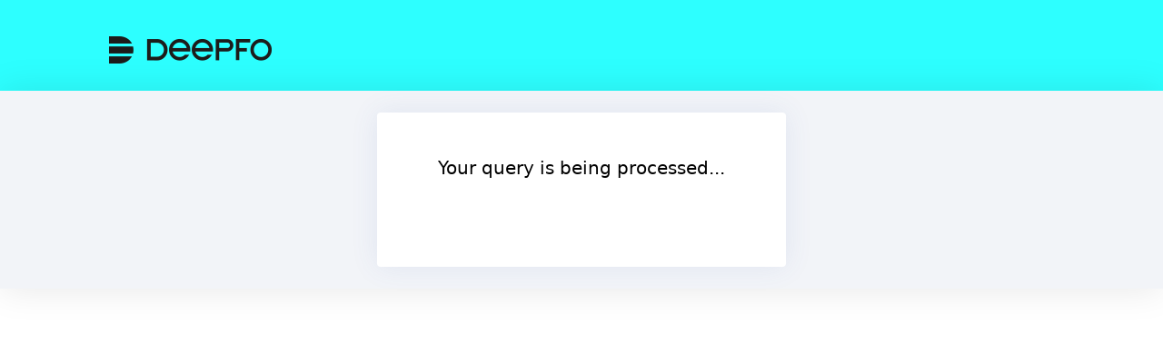

--- FILE ---
content_type: text/html; charset=UTF-8
request_url: https://deepfo.com/en/bbdd/cities/Appoigny/11428
body_size: 1015
content:
<!DOCTYPE html>

<html lang="en">
  <head>
  <link rel="preload" as="font">
 
 
     <link href="/css/main.min.css?version=3.3" rel="stylesheet">
 	   

    <meta name="robots" content="index, follow">
	<meta name="viewport" content="width=device-width, initial-scale=1, maximum-scale=5, user-scalable=yes"> 
<!--
	<script data-ad-client="ca-pub-3641509271462627" async src="https://pagead2.googlesyndication.com/pagead/js/adsbygoogle.js"></script>
-->	


<script languaje=javascript>
function lanzarQueryLink(pTabla,pCampo,pId,pTablaRel,pEsFicha)
{
	url = "https://deepfo.com/lanzar_query_ajax.php?p=" + pEsFicha + ";" + pTabla + ";" + pCampo + ";EQ;" + pId + ";" + pTablaRel +  "&idioma=en"

	//alert(url)
	//return
	//location.href = url;
	//return
	
	var xmlhttp = new XMLHttpRequest();
	xmlhttp.onreadystatechange = function() 
	{
		if (this.readyState == 4 && this.status == 200) 
		{
			//alert(this.responseText.indexOf("CONTROL-DEEPFO-OK"))
			
			if (this.responseText.indexOf("CONTROL-DEEPFO-OK") >= 1)
			{
				location.reload();
			}
			else
			{
				location.href = "https://deepfo.com/frm_error.php"
			}        
		}
    };
    xmlhttp.open("GET", url, true);
    xmlhttp.send();	
				
}
</script>

<header>
  <div class="row hidden-sm-up">
    <div class="col-md-3">
	            <a href="/es/bbdd/cities/Appoigny/11428">Español</a>
	    </div>
  </div>


  <div class="row" id="head">
    <div class="col-md-3 logo">
      <a href="index.php"><img src="/assets/images/deepfo-b.png" alt="Deepfo" /></a>
    </div>
  </div>
</header>


				<div class="all-wrapper">
					<div class="layout-w">
						<div class="content-w">
							<div class="content-i">
								<div class="content-box">
									<div class="big-error-w big-message-w">
									<h5>
										Your query is being processed...										
									</h5>
								</div>
							</div>
						</div>
					</div>
				 </div>

			
			<script languaje=javascript>lanzarQueryLink('city','id','11428','',1)</script>